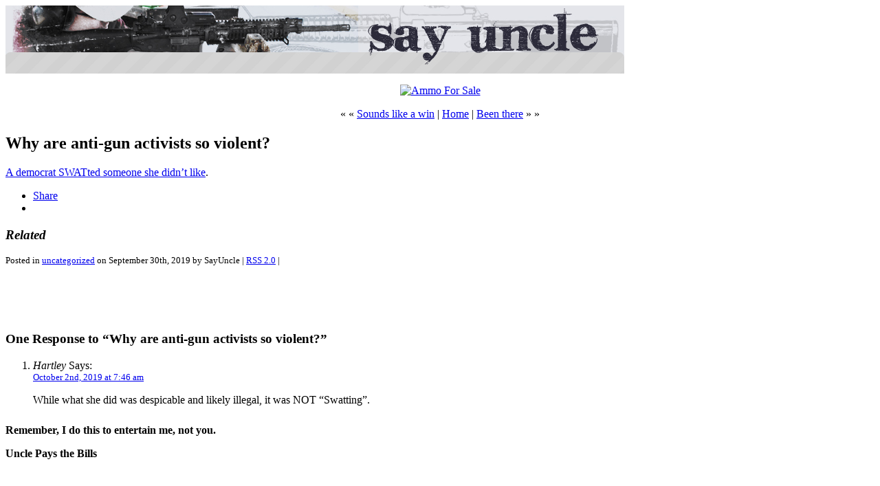

--- FILE ---
content_type: text/html; charset=ISO-8859-1
request_url: https://www.saysuncle.com/2019/09/30/why-are-anti-gun-activists-so-violent-198/
body_size: 12027
content:
<!DOCTYPE html PUBLIC "-//W3C//DTD XHTML 1.0 Transitional//EN" "http://www.w3.org/TR/xhtml1/DTD/xhtml1-transitional.dtd">
<html xmlns="http://www.w3.org/1999/xhtml">

<head profile="http://gmpg.org/xfn/11">
	<meta http-equiv="Content-Type" content="text/html; charset=ISO-8859-1" />

	<title>SayUncle   &raquo; Why are anti-gun activists so violent?</title>
	
	<meta name="generator" content="WordPress 6.8.3" /> 
	<!-- leave this for stats -->

	<link rel="stylesheet" href="https://www.saysuncle.com/wp-content/themes/SayUncle/style.css" type="text/css" media="screen" />
	<link rel="alternate" type="application/rss+xml" title="RSS 2.0" href="https://www.saysuncle.com/feed/" />
	<link rel="alternate" type="text/xml" title="RSS .92" href="https://www.saysuncle.com/feed/rss/" />
	<link rel="alternate" type="application/atom+xml" title="Atom 0.3" href="https://www.saysuncle.com/feed/atom/" />
	<link rel="pingback" href="https://www.saysuncle.com/xmlrpc.php" />
		<link rel='archives' title='August 2023' href='https://www.saysuncle.com/2023/08/' />
	<link rel='archives' title='June 2022' href='https://www.saysuncle.com/2022/06/' />
	<link rel='archives' title='March 2022' href='https://www.saysuncle.com/2022/03/' />
	<link rel='archives' title='December 2021' href='https://www.saysuncle.com/2021/12/' />
	<link rel='archives' title='August 2021' href='https://www.saysuncle.com/2021/08/' />
	<link rel='archives' title='February 2021' href='https://www.saysuncle.com/2021/02/' />
	<link rel='archives' title='November 2020' href='https://www.saysuncle.com/2020/11/' />
	<link rel='archives' title='August 2020' href='https://www.saysuncle.com/2020/08/' />
	<link rel='archives' title='July 2020' href='https://www.saysuncle.com/2020/07/' />
	<link rel='archives' title='June 2020' href='https://www.saysuncle.com/2020/06/' />
	<link rel='archives' title='May 2020' href='https://www.saysuncle.com/2020/05/' />
	<link rel='archives' title='April 2020' href='https://www.saysuncle.com/2020/04/' />
	<link rel='archives' title='March 2020' href='https://www.saysuncle.com/2020/03/' />
	<link rel='archives' title='February 2020' href='https://www.saysuncle.com/2020/02/' />
	<link rel='archives' title='January 2020' href='https://www.saysuncle.com/2020/01/' />
	<link rel='archives' title='December 2019' href='https://www.saysuncle.com/2019/12/' />
	<link rel='archives' title='November 2019' href='https://www.saysuncle.com/2019/11/' />
	<link rel='archives' title='October 2019' href='https://www.saysuncle.com/2019/10/' />
	<link rel='archives' title='September 2019' href='https://www.saysuncle.com/2019/09/' />
	<link rel='archives' title='August 2019' href='https://www.saysuncle.com/2019/08/' />
	<link rel='archives' title='July 2019' href='https://www.saysuncle.com/2019/07/' />
	<link rel='archives' title='June 2019' href='https://www.saysuncle.com/2019/06/' />
	<link rel='archives' title='May 2019' href='https://www.saysuncle.com/2019/05/' />
	<link rel='archives' title='April 2019' href='https://www.saysuncle.com/2019/04/' />
	<link rel='archives' title='March 2019' href='https://www.saysuncle.com/2019/03/' />
	<link rel='archives' title='February 2019' href='https://www.saysuncle.com/2019/02/' />
	<link rel='archives' title='January 2019' href='https://www.saysuncle.com/2019/01/' />
	<link rel='archives' title='December 2018' href='https://www.saysuncle.com/2018/12/' />
	<link rel='archives' title='November 2018' href='https://www.saysuncle.com/2018/11/' />
	<link rel='archives' title='October 2018' href='https://www.saysuncle.com/2018/10/' />
	<link rel='archives' title='September 2018' href='https://www.saysuncle.com/2018/09/' />
	<link rel='archives' title='August 2018' href='https://www.saysuncle.com/2018/08/' />
	<link rel='archives' title='July 2018' href='https://www.saysuncle.com/2018/07/' />
	<link rel='archives' title='June 2018' href='https://www.saysuncle.com/2018/06/' />
	<link rel='archives' title='May 2018' href='https://www.saysuncle.com/2018/05/' />
	<link rel='archives' title='April 2018' href='https://www.saysuncle.com/2018/04/' />
	<link rel='archives' title='March 2018' href='https://www.saysuncle.com/2018/03/' />
	<link rel='archives' title='February 2018' href='https://www.saysuncle.com/2018/02/' />
	<link rel='archives' title='January 2018' href='https://www.saysuncle.com/2018/01/' />
	<link rel='archives' title='December 2017' href='https://www.saysuncle.com/2017/12/' />
	<link rel='archives' title='November 2017' href='https://www.saysuncle.com/2017/11/' />
	<link rel='archives' title='October 2017' href='https://www.saysuncle.com/2017/10/' />
	<link rel='archives' title='September 2017' href='https://www.saysuncle.com/2017/09/' />
	<link rel='archives' title='August 2017' href='https://www.saysuncle.com/2017/08/' />
	<link rel='archives' title='July 2017' href='https://www.saysuncle.com/2017/07/' />
	<link rel='archives' title='June 2017' href='https://www.saysuncle.com/2017/06/' />
	<link rel='archives' title='May 2017' href='https://www.saysuncle.com/2017/05/' />
	<link rel='archives' title='April 2017' href='https://www.saysuncle.com/2017/04/' />
	<link rel='archives' title='March 2017' href='https://www.saysuncle.com/2017/03/' />
	<link rel='archives' title='February 2017' href='https://www.saysuncle.com/2017/02/' />
	<link rel='archives' title='January 2017' href='https://www.saysuncle.com/2017/01/' />
	<link rel='archives' title='December 2016' href='https://www.saysuncle.com/2016/12/' />
	<link rel='archives' title='November 2016' href='https://www.saysuncle.com/2016/11/' />
	<link rel='archives' title='October 2016' href='https://www.saysuncle.com/2016/10/' />
	<link rel='archives' title='September 2016' href='https://www.saysuncle.com/2016/09/' />
	<link rel='archives' title='August 2016' href='https://www.saysuncle.com/2016/08/' />
	<link rel='archives' title='July 2016' href='https://www.saysuncle.com/2016/07/' />
	<link rel='archives' title='June 2016' href='https://www.saysuncle.com/2016/06/' />
	<link rel='archives' title='May 2016' href='https://www.saysuncle.com/2016/05/' />
	<link rel='archives' title='April 2016' href='https://www.saysuncle.com/2016/04/' />
	<link rel='archives' title='March 2016' href='https://www.saysuncle.com/2016/03/' />
	<link rel='archives' title='February 2016' href='https://www.saysuncle.com/2016/02/' />
	<link rel='archives' title='January 2016' href='https://www.saysuncle.com/2016/01/' />
	<link rel='archives' title='December 2015' href='https://www.saysuncle.com/2015/12/' />
	<link rel='archives' title='November 2015' href='https://www.saysuncle.com/2015/11/' />
	<link rel='archives' title='October 2015' href='https://www.saysuncle.com/2015/10/' />
	<link rel='archives' title='September 2015' href='https://www.saysuncle.com/2015/09/' />
	<link rel='archives' title='August 2015' href='https://www.saysuncle.com/2015/08/' />
	<link rel='archives' title='July 2015' href='https://www.saysuncle.com/2015/07/' />
	<link rel='archives' title='June 2015' href='https://www.saysuncle.com/2015/06/' />
	<link rel='archives' title='May 2015' href='https://www.saysuncle.com/2015/05/' />
	<link rel='archives' title='April 2015' href='https://www.saysuncle.com/2015/04/' />
	<link rel='archives' title='March 2015' href='https://www.saysuncle.com/2015/03/' />
	<link rel='archives' title='February 2015' href='https://www.saysuncle.com/2015/02/' />
	<link rel='archives' title='January 2015' href='https://www.saysuncle.com/2015/01/' />
	<link rel='archives' title='December 2014' href='https://www.saysuncle.com/2014/12/' />
	<link rel='archives' title='November 2014' href='https://www.saysuncle.com/2014/11/' />
	<link rel='archives' title='October 2014' href='https://www.saysuncle.com/2014/10/' />
	<link rel='archives' title='September 2014' href='https://www.saysuncle.com/2014/09/' />
	<link rel='archives' title='August 2014' href='https://www.saysuncle.com/2014/08/' />
	<link rel='archives' title='July 2014' href='https://www.saysuncle.com/2014/07/' />
	<link rel='archives' title='June 2014' href='https://www.saysuncle.com/2014/06/' />
	<link rel='archives' title='May 2014' href='https://www.saysuncle.com/2014/05/' />
	<link rel='archives' title='April 2014' href='https://www.saysuncle.com/2014/04/' />
	<link rel='archives' title='March 2014' href='https://www.saysuncle.com/2014/03/' />
	<link rel='archives' title='February 2014' href='https://www.saysuncle.com/2014/02/' />
	<link rel='archives' title='January 2014' href='https://www.saysuncle.com/2014/01/' />
	<link rel='archives' title='December 2013' href='https://www.saysuncle.com/2013/12/' />
	<link rel='archives' title='November 2013' href='https://www.saysuncle.com/2013/11/' />
	<link rel='archives' title='October 2013' href='https://www.saysuncle.com/2013/10/' />
	<link rel='archives' title='September 2013' href='https://www.saysuncle.com/2013/09/' />
	<link rel='archives' title='August 2013' href='https://www.saysuncle.com/2013/08/' />
	<link rel='archives' title='July 2013' href='https://www.saysuncle.com/2013/07/' />
	<link rel='archives' title='June 2013' href='https://www.saysuncle.com/2013/06/' />
	<link rel='archives' title='May 2013' href='https://www.saysuncle.com/2013/05/' />
	<link rel='archives' title='April 2013' href='https://www.saysuncle.com/2013/04/' />
	<link rel='archives' title='March 2013' href='https://www.saysuncle.com/2013/03/' />
	<link rel='archives' title='February 2013' href='https://www.saysuncle.com/2013/02/' />
	<link rel='archives' title='January 2013' href='https://www.saysuncle.com/2013/01/' />
	<link rel='archives' title='December 2012' href='https://www.saysuncle.com/2012/12/' />
	<link rel='archives' title='November 2012' href='https://www.saysuncle.com/2012/11/' />
	<link rel='archives' title='October 2012' href='https://www.saysuncle.com/2012/10/' />
	<link rel='archives' title='September 2012' href='https://www.saysuncle.com/2012/09/' />
	<link rel='archives' title='August 2012' href='https://www.saysuncle.com/2012/08/' />
	<link rel='archives' title='July 2012' href='https://www.saysuncle.com/2012/07/' />
	<link rel='archives' title='June 2012' href='https://www.saysuncle.com/2012/06/' />
	<link rel='archives' title='May 2012' href='https://www.saysuncle.com/2012/05/' />
	<link rel='archives' title='April 2012' href='https://www.saysuncle.com/2012/04/' />
	<link rel='archives' title='March 2012' href='https://www.saysuncle.com/2012/03/' />
	<link rel='archives' title='February 2012' href='https://www.saysuncle.com/2012/02/' />
	<link rel='archives' title='January 2012' href='https://www.saysuncle.com/2012/01/' />
	<link rel='archives' title='December 2011' href='https://www.saysuncle.com/2011/12/' />
	<link rel='archives' title='November 2011' href='https://www.saysuncle.com/2011/11/' />
	<link rel='archives' title='October 2011' href='https://www.saysuncle.com/2011/10/' />
	<link rel='archives' title='September 2011' href='https://www.saysuncle.com/2011/09/' />
	<link rel='archives' title='August 2011' href='https://www.saysuncle.com/2011/08/' />
	<link rel='archives' title='July 2011' href='https://www.saysuncle.com/2011/07/' />
	<link rel='archives' title='June 2011' href='https://www.saysuncle.com/2011/06/' />
	<link rel='archives' title='May 2011' href='https://www.saysuncle.com/2011/05/' />
	<link rel='archives' title='April 2011' href='https://www.saysuncle.com/2011/04/' />
	<link rel='archives' title='March 2011' href='https://www.saysuncle.com/2011/03/' />
	<link rel='archives' title='February 2011' href='https://www.saysuncle.com/2011/02/' />
	<link rel='archives' title='January 2011' href='https://www.saysuncle.com/2011/01/' />
	<link rel='archives' title='December 2010' href='https://www.saysuncle.com/2010/12/' />
	<link rel='archives' title='November 2010' href='https://www.saysuncle.com/2010/11/' />
	<link rel='archives' title='October 2010' href='https://www.saysuncle.com/2010/10/' />
	<link rel='archives' title='September 2010' href='https://www.saysuncle.com/2010/09/' />
	<link rel='archives' title='August 2010' href='https://www.saysuncle.com/2010/08/' />
	<link rel='archives' title='July 2010' href='https://www.saysuncle.com/2010/07/' />
	<link rel='archives' title='June 2010' href='https://www.saysuncle.com/2010/06/' />
	<link rel='archives' title='May 2010' href='https://www.saysuncle.com/2010/05/' />
	<link rel='archives' title='April 2010' href='https://www.saysuncle.com/2010/04/' />
	<link rel='archives' title='March 2010' href='https://www.saysuncle.com/2010/03/' />
	<link rel='archives' title='February 2010' href='https://www.saysuncle.com/2010/02/' />
	<link rel='archives' title='January 2010' href='https://www.saysuncle.com/2010/01/' />
	<link rel='archives' title='December 2009' href='https://www.saysuncle.com/2009/12/' />
	<link rel='archives' title='November 2009' href='https://www.saysuncle.com/2009/11/' />
	<link rel='archives' title='October 2009' href='https://www.saysuncle.com/2009/10/' />
	<link rel='archives' title='September 2009' href='https://www.saysuncle.com/2009/09/' />
	<link rel='archives' title='August 2009' href='https://www.saysuncle.com/2009/08/' />
	<link rel='archives' title='July 2009' href='https://www.saysuncle.com/2009/07/' />
	<link rel='archives' title='June 2009' href='https://www.saysuncle.com/2009/06/' />
	<link rel='archives' title='May 2009' href='https://www.saysuncle.com/2009/05/' />
	<link rel='archives' title='April 2009' href='https://www.saysuncle.com/2009/04/' />
	<link rel='archives' title='March 2009' href='https://www.saysuncle.com/2009/03/' />
	<link rel='archives' title='February 2009' href='https://www.saysuncle.com/2009/02/' />
	<link rel='archives' title='January 2009' href='https://www.saysuncle.com/2009/01/' />
	<link rel='archives' title='December 2008' href='https://www.saysuncle.com/2008/12/' />
	<link rel='archives' title='November 2008' href='https://www.saysuncle.com/2008/11/' />
	<link rel='archives' title='October 2008' href='https://www.saysuncle.com/2008/10/' />
	<link rel='archives' title='September 2008' href='https://www.saysuncle.com/2008/09/' />
	<link rel='archives' title='August 2008' href='https://www.saysuncle.com/2008/08/' />
	<link rel='archives' title='July 2008' href='https://www.saysuncle.com/2008/07/' />
	<link rel='archives' title='June 2008' href='https://www.saysuncle.com/2008/06/' />
	<link rel='archives' title='May 2008' href='https://www.saysuncle.com/2008/05/' />
	<link rel='archives' title='April 2008' href='https://www.saysuncle.com/2008/04/' />
	<link rel='archives' title='March 2008' href='https://www.saysuncle.com/2008/03/' />
	<link rel='archives' title='February 2008' href='https://www.saysuncle.com/2008/02/' />
	<link rel='archives' title='January 2008' href='https://www.saysuncle.com/2008/01/' />
	<link rel='archives' title='December 2007' href='https://www.saysuncle.com/2007/12/' />
	<link rel='archives' title='November 2007' href='https://www.saysuncle.com/2007/11/' />
	<link rel='archives' title='October 2007' href='https://www.saysuncle.com/2007/10/' />
	<link rel='archives' title='September 2007' href='https://www.saysuncle.com/2007/09/' />
	<link rel='archives' title='August 2007' href='https://www.saysuncle.com/2007/08/' />
	<link rel='archives' title='July 2007' href='https://www.saysuncle.com/2007/07/' />
	<link rel='archives' title='June 2007' href='https://www.saysuncle.com/2007/06/' />
	<link rel='archives' title='May 2007' href='https://www.saysuncle.com/2007/05/' />
	<link rel='archives' title='April 2007' href='https://www.saysuncle.com/2007/04/' />
	<link rel='archives' title='March 2007' href='https://www.saysuncle.com/2007/03/' />
	<link rel='archives' title='February 2007' href='https://www.saysuncle.com/2007/02/' />
	<link rel='archives' title='January 2007' href='https://www.saysuncle.com/2007/01/' />
	<link rel='archives' title='December 2006' href='https://www.saysuncle.com/2006/12/' />
	<link rel='archives' title='November 2006' href='https://www.saysuncle.com/2006/11/' />
	<link rel='archives' title='October 2006' href='https://www.saysuncle.com/2006/10/' />
	<link rel='archives' title='September 2006' href='https://www.saysuncle.com/2006/09/' />
	<link rel='archives' title='August 2006' href='https://www.saysuncle.com/2006/08/' />
	<link rel='archives' title='July 2006' href='https://www.saysuncle.com/2006/07/' />
	<link rel='archives' title='June 2006' href='https://www.saysuncle.com/2006/06/' />
	<link rel='archives' title='May 2006' href='https://www.saysuncle.com/2006/05/' />
	<link rel='archives' title='April 2006' href='https://www.saysuncle.com/2006/04/' />
	<link rel='archives' title='March 2006' href='https://www.saysuncle.com/2006/03/' />
	<link rel='archives' title='February 2006' href='https://www.saysuncle.com/2006/02/' />
	<link rel='archives' title='January 2006' href='https://www.saysuncle.com/2006/01/' />
	<link rel='archives' title='December 2005' href='https://www.saysuncle.com/2005/12/' />
	<link rel='archives' title='November 2005' href='https://www.saysuncle.com/2005/11/' />
	<link rel='archives' title='October 2005' href='https://www.saysuncle.com/2005/10/' />
	<link rel='archives' title='September 2005' href='https://www.saysuncle.com/2005/09/' />
	<link rel='archives' title='August 2005' href='https://www.saysuncle.com/2005/08/' />
	<link rel='archives' title='July 2005' href='https://www.saysuncle.com/2005/07/' />
	<link rel='archives' title='June 2005' href='https://www.saysuncle.com/2005/06/' />
	<link rel='archives' title='May 2005' href='https://www.saysuncle.com/2005/05/' />
	<link rel='archives' title='April 2005' href='https://www.saysuncle.com/2005/04/' />
	<link rel='archives' title='March 2005' href='https://www.saysuncle.com/2005/03/' />
	<link rel='archives' title='February 2005' href='https://www.saysuncle.com/2005/02/' />
	<link rel='archives' title='January 2005' href='https://www.saysuncle.com/2005/01/' />
	<link rel='archives' title='December 2004' href='https://www.saysuncle.com/2004/12/' />
	<link rel='archives' title='November 2004' href='https://www.saysuncle.com/2004/11/' />
	<link rel='archives' title='October 2004' href='https://www.saysuncle.com/2004/10/' />
	<link rel='archives' title='September 2004' href='https://www.saysuncle.com/2004/09/' />
	<link rel='archives' title='August 2004' href='https://www.saysuncle.com/2004/08/' />
	<link rel='archives' title='July 2004' href='https://www.saysuncle.com/2004/07/' />
	<link rel='archives' title='June 2004' href='https://www.saysuncle.com/2004/06/' />
	<link rel='archives' title='May 2004' href='https://www.saysuncle.com/2004/05/' />
	<link rel='archives' title='April 2004' href='https://www.saysuncle.com/2004/04/' />
	<link rel='archives' title='March 2004' href='https://www.saysuncle.com/2004/03/' />
	<link rel='archives' title='February 2004' href='https://www.saysuncle.com/2004/02/' />
	<link rel='archives' title='January 2004' href='https://www.saysuncle.com/2004/01/' />
	<link rel='archives' title='December 2003' href='https://www.saysuncle.com/2003/12/' />
	<link rel='archives' title='November 2003' href='https://www.saysuncle.com/2003/11/' />
	<link rel='archives' title='October 2003' href='https://www.saysuncle.com/2003/10/' />
	<link rel='archives' title='September 2003' href='https://www.saysuncle.com/2003/09/' />
	<link rel='archives' title='August 2003' href='https://www.saysuncle.com/2003/08/' />
	<link rel='archives' title='July 2003' href='https://www.saysuncle.com/2003/07/' />
	<link rel='archives' title='June 2003' href='https://www.saysuncle.com/2003/06/' />
	<link rel='archives' title='May 2003' href='https://www.saysuncle.com/2003/05/' />
	<link rel='archives' title='April 2003' href='https://www.saysuncle.com/2003/04/' />
	<link rel='archives' title='March 2003' href='https://www.saysuncle.com/2003/03/' />
	<link rel='archives' title='February 2003' href='https://www.saysuncle.com/2003/02/' />
	<link rel='archives' title='January 2003' href='https://www.saysuncle.com/2003/01/' />
	<link rel='archives' title='December 2002' href='https://www.saysuncle.com/2002/12/' />
	<link rel='archives' title='November 2002' href='https://www.saysuncle.com/2002/11/' />
	<link rel='archives' title='October 2002' href='https://www.saysuncle.com/2002/10/' />
	<link rel='archives' title='September 2002' href='https://www.saysuncle.com/2002/09/' />
	<link rel='archives' title='August 2002' href='https://www.saysuncle.com/2002/08/' />
	<link rel='archives' title='October 1971' href='https://www.saysuncle.com/1971/10/' />

	<meta name='robots' content='max-image-preview:large' />
	<style>img:is([sizes="auto" i], [sizes^="auto," i]) { contain-intrinsic-size: 3000px 1500px }</style>
	<link rel='dns-prefetch' href='//secure.gravatar.com' />
<link rel='dns-prefetch' href='//stats.wp.com' />
<link rel='dns-prefetch' href='//v0.wordpress.com' />
<link rel="alternate" type="application/rss+xml" title="SayUncle &raquo; Why are anti-gun activists so violent? Comments Feed" href="https://www.saysuncle.com/2019/09/30/why-are-anti-gun-activists-so-violent-198/feed/" />
<script type="text/javascript">
/* <![CDATA[ */
window._wpemojiSettings = {"baseUrl":"https:\/\/s.w.org\/images\/core\/emoji\/16.0.1\/72x72\/","ext":".png","svgUrl":"https:\/\/s.w.org\/images\/core\/emoji\/16.0.1\/svg\/","svgExt":".svg","source":{"concatemoji":"https:\/\/www.saysuncle.com\/wp-includes\/js\/wp-emoji-release.min.js?ver=6.8.3"}};
/*! This file is auto-generated */
!function(s,n){var o,i,e;function c(e){try{var t={supportTests:e,timestamp:(new Date).valueOf()};sessionStorage.setItem(o,JSON.stringify(t))}catch(e){}}function p(e,t,n){e.clearRect(0,0,e.canvas.width,e.canvas.height),e.fillText(t,0,0);var t=new Uint32Array(e.getImageData(0,0,e.canvas.width,e.canvas.height).data),a=(e.clearRect(0,0,e.canvas.width,e.canvas.height),e.fillText(n,0,0),new Uint32Array(e.getImageData(0,0,e.canvas.width,e.canvas.height).data));return t.every(function(e,t){return e===a[t]})}function u(e,t){e.clearRect(0,0,e.canvas.width,e.canvas.height),e.fillText(t,0,0);for(var n=e.getImageData(16,16,1,1),a=0;a<n.data.length;a++)if(0!==n.data[a])return!1;return!0}function f(e,t,n,a){switch(t){case"flag":return n(e,"\ud83c\udff3\ufe0f\u200d\u26a7\ufe0f","\ud83c\udff3\ufe0f\u200b\u26a7\ufe0f")?!1:!n(e,"\ud83c\udde8\ud83c\uddf6","\ud83c\udde8\u200b\ud83c\uddf6")&&!n(e,"\ud83c\udff4\udb40\udc67\udb40\udc62\udb40\udc65\udb40\udc6e\udb40\udc67\udb40\udc7f","\ud83c\udff4\u200b\udb40\udc67\u200b\udb40\udc62\u200b\udb40\udc65\u200b\udb40\udc6e\u200b\udb40\udc67\u200b\udb40\udc7f");case"emoji":return!a(e,"\ud83e\udedf")}return!1}function g(e,t,n,a){var r="undefined"!=typeof WorkerGlobalScope&&self instanceof WorkerGlobalScope?new OffscreenCanvas(300,150):s.createElement("canvas"),o=r.getContext("2d",{willReadFrequently:!0}),i=(o.textBaseline="top",o.font="600 32px Arial",{});return e.forEach(function(e){i[e]=t(o,e,n,a)}),i}function t(e){var t=s.createElement("script");t.src=e,t.defer=!0,s.head.appendChild(t)}"undefined"!=typeof Promise&&(o="wpEmojiSettingsSupports",i=["flag","emoji"],n.supports={everything:!0,everythingExceptFlag:!0},e=new Promise(function(e){s.addEventListener("DOMContentLoaded",e,{once:!0})}),new Promise(function(t){var n=function(){try{var e=JSON.parse(sessionStorage.getItem(o));if("object"==typeof e&&"number"==typeof e.timestamp&&(new Date).valueOf()<e.timestamp+604800&&"object"==typeof e.supportTests)return e.supportTests}catch(e){}return null}();if(!n){if("undefined"!=typeof Worker&&"undefined"!=typeof OffscreenCanvas&&"undefined"!=typeof URL&&URL.createObjectURL&&"undefined"!=typeof Blob)try{var e="postMessage("+g.toString()+"("+[JSON.stringify(i),f.toString(),p.toString(),u.toString()].join(",")+"));",a=new Blob([e],{type:"text/javascript"}),r=new Worker(URL.createObjectURL(a),{name:"wpTestEmojiSupports"});return void(r.onmessage=function(e){c(n=e.data),r.terminate(),t(n)})}catch(e){}c(n=g(i,f,p,u))}t(n)}).then(function(e){for(var t in e)n.supports[t]=e[t],n.supports.everything=n.supports.everything&&n.supports[t],"flag"!==t&&(n.supports.everythingExceptFlag=n.supports.everythingExceptFlag&&n.supports[t]);n.supports.everythingExceptFlag=n.supports.everythingExceptFlag&&!n.supports.flag,n.DOMReady=!1,n.readyCallback=function(){n.DOMReady=!0}}).then(function(){return e}).then(function(){var e;n.supports.everything||(n.readyCallback(),(e=n.source||{}).concatemoji?t(e.concatemoji):e.wpemoji&&e.twemoji&&(t(e.twemoji),t(e.wpemoji)))}))}((window,document),window._wpemojiSettings);
/* ]]> */
</script>
<style id='wp-emoji-styles-inline-css' type='text/css'>

	img.wp-smiley, img.emoji {
		display: inline !important;
		border: none !important;
		box-shadow: none !important;
		height: 1em !important;
		width: 1em !important;
		margin: 0 0.07em !important;
		vertical-align: -0.1em !important;
		background: none !important;
		padding: 0 !important;
	}
</style>
<link rel='stylesheet' id='wp-block-library-css' href='https://www.saysuncle.com/wp-includes/css/dist/block-library/style.min.css?ver=6.8.3' type='text/css' media='all' />
<style id='wp-block-library-inline-css' type='text/css'>
.has-text-align-justify{text-align:justify;}
</style>
<style id='classic-theme-styles-inline-css' type='text/css'>
/*! This file is auto-generated */
.wp-block-button__link{color:#fff;background-color:#32373c;border-radius:9999px;box-shadow:none;text-decoration:none;padding:calc(.667em + 2px) calc(1.333em + 2px);font-size:1.125em}.wp-block-file__button{background:#32373c;color:#fff;text-decoration:none}
</style>
<link rel='stylesheet' id='jetpack-videopress-video-block-view-css' href='https://www.saysuncle.com/wp-content/plugins/jetpack/jetpack_vendor/automattic/jetpack-videopress/build/block-editor/blocks/video/view.css?minify=false&#038;ver=317afd605f368082816f' type='text/css' media='all' />
<link rel='stylesheet' id='mediaelement-css' href='https://www.saysuncle.com/wp-includes/js/mediaelement/mediaelementplayer-legacy.min.css?ver=4.2.17' type='text/css' media='all' />
<link rel='stylesheet' id='wp-mediaelement-css' href='https://www.saysuncle.com/wp-includes/js/mediaelement/wp-mediaelement.min.css?ver=6.8.3' type='text/css' media='all' />
<style id='global-styles-inline-css' type='text/css'>
:root{--wp--preset--aspect-ratio--square: 1;--wp--preset--aspect-ratio--4-3: 4/3;--wp--preset--aspect-ratio--3-4: 3/4;--wp--preset--aspect-ratio--3-2: 3/2;--wp--preset--aspect-ratio--2-3: 2/3;--wp--preset--aspect-ratio--16-9: 16/9;--wp--preset--aspect-ratio--9-16: 9/16;--wp--preset--color--black: #000000;--wp--preset--color--cyan-bluish-gray: #abb8c3;--wp--preset--color--white: #ffffff;--wp--preset--color--pale-pink: #f78da7;--wp--preset--color--vivid-red: #cf2e2e;--wp--preset--color--luminous-vivid-orange: #ff6900;--wp--preset--color--luminous-vivid-amber: #fcb900;--wp--preset--color--light-green-cyan: #7bdcb5;--wp--preset--color--vivid-green-cyan: #00d084;--wp--preset--color--pale-cyan-blue: #8ed1fc;--wp--preset--color--vivid-cyan-blue: #0693e3;--wp--preset--color--vivid-purple: #9b51e0;--wp--preset--gradient--vivid-cyan-blue-to-vivid-purple: linear-gradient(135deg,rgba(6,147,227,1) 0%,rgb(155,81,224) 100%);--wp--preset--gradient--light-green-cyan-to-vivid-green-cyan: linear-gradient(135deg,rgb(122,220,180) 0%,rgb(0,208,130) 100%);--wp--preset--gradient--luminous-vivid-amber-to-luminous-vivid-orange: linear-gradient(135deg,rgba(252,185,0,1) 0%,rgba(255,105,0,1) 100%);--wp--preset--gradient--luminous-vivid-orange-to-vivid-red: linear-gradient(135deg,rgba(255,105,0,1) 0%,rgb(207,46,46) 100%);--wp--preset--gradient--very-light-gray-to-cyan-bluish-gray: linear-gradient(135deg,rgb(238,238,238) 0%,rgb(169,184,195) 100%);--wp--preset--gradient--cool-to-warm-spectrum: linear-gradient(135deg,rgb(74,234,220) 0%,rgb(151,120,209) 20%,rgb(207,42,186) 40%,rgb(238,44,130) 60%,rgb(251,105,98) 80%,rgb(254,248,76) 100%);--wp--preset--gradient--blush-light-purple: linear-gradient(135deg,rgb(255,206,236) 0%,rgb(152,150,240) 100%);--wp--preset--gradient--blush-bordeaux: linear-gradient(135deg,rgb(254,205,165) 0%,rgb(254,45,45) 50%,rgb(107,0,62) 100%);--wp--preset--gradient--luminous-dusk: linear-gradient(135deg,rgb(255,203,112) 0%,rgb(199,81,192) 50%,rgb(65,88,208) 100%);--wp--preset--gradient--pale-ocean: linear-gradient(135deg,rgb(255,245,203) 0%,rgb(182,227,212) 50%,rgb(51,167,181) 100%);--wp--preset--gradient--electric-grass: linear-gradient(135deg,rgb(202,248,128) 0%,rgb(113,206,126) 100%);--wp--preset--gradient--midnight: linear-gradient(135deg,rgb(2,3,129) 0%,rgb(40,116,252) 100%);--wp--preset--font-size--small: 13px;--wp--preset--font-size--medium: 20px;--wp--preset--font-size--large: 36px;--wp--preset--font-size--x-large: 42px;--wp--preset--spacing--20: 0.44rem;--wp--preset--spacing--30: 0.67rem;--wp--preset--spacing--40: 1rem;--wp--preset--spacing--50: 1.5rem;--wp--preset--spacing--60: 2.25rem;--wp--preset--spacing--70: 3.38rem;--wp--preset--spacing--80: 5.06rem;--wp--preset--shadow--natural: 6px 6px 9px rgba(0, 0, 0, 0.2);--wp--preset--shadow--deep: 12px 12px 50px rgba(0, 0, 0, 0.4);--wp--preset--shadow--sharp: 6px 6px 0px rgba(0, 0, 0, 0.2);--wp--preset--shadow--outlined: 6px 6px 0px -3px rgba(255, 255, 255, 1), 6px 6px rgba(0, 0, 0, 1);--wp--preset--shadow--crisp: 6px 6px 0px rgba(0, 0, 0, 1);}:where(.is-layout-flex){gap: 0.5em;}:where(.is-layout-grid){gap: 0.5em;}body .is-layout-flex{display: flex;}.is-layout-flex{flex-wrap: wrap;align-items: center;}.is-layout-flex > :is(*, div){margin: 0;}body .is-layout-grid{display: grid;}.is-layout-grid > :is(*, div){margin: 0;}:where(.wp-block-columns.is-layout-flex){gap: 2em;}:where(.wp-block-columns.is-layout-grid){gap: 2em;}:where(.wp-block-post-template.is-layout-flex){gap: 1.25em;}:where(.wp-block-post-template.is-layout-grid){gap: 1.25em;}.has-black-color{color: var(--wp--preset--color--black) !important;}.has-cyan-bluish-gray-color{color: var(--wp--preset--color--cyan-bluish-gray) !important;}.has-white-color{color: var(--wp--preset--color--white) !important;}.has-pale-pink-color{color: var(--wp--preset--color--pale-pink) !important;}.has-vivid-red-color{color: var(--wp--preset--color--vivid-red) !important;}.has-luminous-vivid-orange-color{color: var(--wp--preset--color--luminous-vivid-orange) !important;}.has-luminous-vivid-amber-color{color: var(--wp--preset--color--luminous-vivid-amber) !important;}.has-light-green-cyan-color{color: var(--wp--preset--color--light-green-cyan) !important;}.has-vivid-green-cyan-color{color: var(--wp--preset--color--vivid-green-cyan) !important;}.has-pale-cyan-blue-color{color: var(--wp--preset--color--pale-cyan-blue) !important;}.has-vivid-cyan-blue-color{color: var(--wp--preset--color--vivid-cyan-blue) !important;}.has-vivid-purple-color{color: var(--wp--preset--color--vivid-purple) !important;}.has-black-background-color{background-color: var(--wp--preset--color--black) !important;}.has-cyan-bluish-gray-background-color{background-color: var(--wp--preset--color--cyan-bluish-gray) !important;}.has-white-background-color{background-color: var(--wp--preset--color--white) !important;}.has-pale-pink-background-color{background-color: var(--wp--preset--color--pale-pink) !important;}.has-vivid-red-background-color{background-color: var(--wp--preset--color--vivid-red) !important;}.has-luminous-vivid-orange-background-color{background-color: var(--wp--preset--color--luminous-vivid-orange) !important;}.has-luminous-vivid-amber-background-color{background-color: var(--wp--preset--color--luminous-vivid-amber) !important;}.has-light-green-cyan-background-color{background-color: var(--wp--preset--color--light-green-cyan) !important;}.has-vivid-green-cyan-background-color{background-color: var(--wp--preset--color--vivid-green-cyan) !important;}.has-pale-cyan-blue-background-color{background-color: var(--wp--preset--color--pale-cyan-blue) !important;}.has-vivid-cyan-blue-background-color{background-color: var(--wp--preset--color--vivid-cyan-blue) !important;}.has-vivid-purple-background-color{background-color: var(--wp--preset--color--vivid-purple) !important;}.has-black-border-color{border-color: var(--wp--preset--color--black) !important;}.has-cyan-bluish-gray-border-color{border-color: var(--wp--preset--color--cyan-bluish-gray) !important;}.has-white-border-color{border-color: var(--wp--preset--color--white) !important;}.has-pale-pink-border-color{border-color: var(--wp--preset--color--pale-pink) !important;}.has-vivid-red-border-color{border-color: var(--wp--preset--color--vivid-red) !important;}.has-luminous-vivid-orange-border-color{border-color: var(--wp--preset--color--luminous-vivid-orange) !important;}.has-luminous-vivid-amber-border-color{border-color: var(--wp--preset--color--luminous-vivid-amber) !important;}.has-light-green-cyan-border-color{border-color: var(--wp--preset--color--light-green-cyan) !important;}.has-vivid-green-cyan-border-color{border-color: var(--wp--preset--color--vivid-green-cyan) !important;}.has-pale-cyan-blue-border-color{border-color: var(--wp--preset--color--pale-cyan-blue) !important;}.has-vivid-cyan-blue-border-color{border-color: var(--wp--preset--color--vivid-cyan-blue) !important;}.has-vivid-purple-border-color{border-color: var(--wp--preset--color--vivid-purple) !important;}.has-vivid-cyan-blue-to-vivid-purple-gradient-background{background: var(--wp--preset--gradient--vivid-cyan-blue-to-vivid-purple) !important;}.has-light-green-cyan-to-vivid-green-cyan-gradient-background{background: var(--wp--preset--gradient--light-green-cyan-to-vivid-green-cyan) !important;}.has-luminous-vivid-amber-to-luminous-vivid-orange-gradient-background{background: var(--wp--preset--gradient--luminous-vivid-amber-to-luminous-vivid-orange) !important;}.has-luminous-vivid-orange-to-vivid-red-gradient-background{background: var(--wp--preset--gradient--luminous-vivid-orange-to-vivid-red) !important;}.has-very-light-gray-to-cyan-bluish-gray-gradient-background{background: var(--wp--preset--gradient--very-light-gray-to-cyan-bluish-gray) !important;}.has-cool-to-warm-spectrum-gradient-background{background: var(--wp--preset--gradient--cool-to-warm-spectrum) !important;}.has-blush-light-purple-gradient-background{background: var(--wp--preset--gradient--blush-light-purple) !important;}.has-blush-bordeaux-gradient-background{background: var(--wp--preset--gradient--blush-bordeaux) !important;}.has-luminous-dusk-gradient-background{background: var(--wp--preset--gradient--luminous-dusk) !important;}.has-pale-ocean-gradient-background{background: var(--wp--preset--gradient--pale-ocean) !important;}.has-electric-grass-gradient-background{background: var(--wp--preset--gradient--electric-grass) !important;}.has-midnight-gradient-background{background: var(--wp--preset--gradient--midnight) !important;}.has-small-font-size{font-size: var(--wp--preset--font-size--small) !important;}.has-medium-font-size{font-size: var(--wp--preset--font-size--medium) !important;}.has-large-font-size{font-size: var(--wp--preset--font-size--large) !important;}.has-x-large-font-size{font-size: var(--wp--preset--font-size--x-large) !important;}
:where(.wp-block-post-template.is-layout-flex){gap: 1.25em;}:where(.wp-block-post-template.is-layout-grid){gap: 1.25em;}
:where(.wp-block-columns.is-layout-flex){gap: 2em;}:where(.wp-block-columns.is-layout-grid){gap: 2em;}
:root :where(.wp-block-pullquote){font-size: 1.5em;line-height: 1.6;}
</style>
<link rel='stylesheet' id='social-logos-css' href='https://www.saysuncle.com/wp-content/plugins/jetpack/_inc/social-logos/social-logos.min.css?ver=12.1.2' type='text/css' media='all' />
<link rel='stylesheet' id='jetpack_css-css' href='https://www.saysuncle.com/wp-content/plugins/jetpack/css/jetpack.css?ver=12.1.2' type='text/css' media='all' />
<script type="text/javascript" id="jetpack_related-posts-js-extra">
/* <![CDATA[ */
var related_posts_js_options = {"post_heading":"h4"};
/* ]]> */
</script>
<script type="text/javascript" src="https://www.saysuncle.com/wp-content/plugins/jetpack/_inc/build/related-posts/related-posts.min.js?ver=20211209" id="jetpack_related-posts-js"></script>
<link rel="https://api.w.org/" href="https://www.saysuncle.com/wp-json/" /><link rel="alternate" title="JSON" type="application/json" href="https://www.saysuncle.com/wp-json/wp/v2/posts/95925" /><link rel="EditURI" type="application/rsd+xml" title="RSD" href="https://www.saysuncle.com/xmlrpc.php?rsd" />
<meta name="generator" content="WordPress 6.8.3" />
<link rel="canonical" href="https://www.saysuncle.com/2019/09/30/why-are-anti-gun-activists-so-violent-198/" />
<link rel='shortlink' href='https://wp.me/p5t1CM-oXb' />
<link rel="alternate" title="oEmbed (JSON)" type="application/json+oembed" href="https://www.saysuncle.com/wp-json/oembed/1.0/embed?url=https%3A%2F%2Fwww.saysuncle.com%2F2019%2F09%2F30%2Fwhy-are-anti-gun-activists-so-violent-198%2F" />
<link rel="alternate" title="oEmbed (XML)" type="text/xml+oembed" href="https://www.saysuncle.com/wp-json/oembed/1.0/embed?url=https%3A%2F%2Fwww.saysuncle.com%2F2019%2F09%2F30%2Fwhy-are-anti-gun-activists-so-violent-198%2F&#038;format=xml" />
	<style>img#wpstats{display:none}</style>
		
<link rel="stylesheet" href="https://www.saysuncle.com/wp-content/plugins/wassup/css/wassup-widget.css?ver=1.9.4.5" type="text/css" />
<script type="text/javascript">
//<![CDATA[
function wassup_get_screenres(){
	var screen_res = screen.width + " x " + screen.height;
	if(screen_res==" x ") screen_res=window.screen.width+" x "+window.screen.height;
	if(screen_res==" x ") screen_res=screen.availWidth+" x "+screen.availHeight;
	if (screen_res!=" x "){document.cookie = "wassup_screen_rese4e66c603650db9f573c7cd29b0c3de7=" + encodeURIComponent(screen_res)+ "; path=/; domain=" + document.domain;}
}
wassup_get_screenres();
//]]>
</script>
<!-- Jetpack Open Graph Tags -->
<meta property="og:type" content="article" />
<meta property="og:title" content="Why are anti-gun activists so violent?" />
<meta property="og:url" content="https://www.saysuncle.com/2019/09/30/why-are-anti-gun-activists-so-violent-198/" />
<meta property="og:description" content="A democrat SWATted someone she didn&#8217;t like." />
<meta property="article:published_time" content="2019-09-30T19:29:01+00:00" />
<meta property="article:modified_time" content="2019-09-30T19:29:01+00:00" />
<meta property="og:site_name" content="SayUncle" />
<meta property="og:image" content="https://s0.wp.com/i/blank.jpg" />
<meta property="og:image:alt" content="" />
<meta property="og:locale" content="en_US" />
<meta name="twitter:site" content="@sayuncleblog" />
<meta name="twitter:text:title" content="Why are anti-gun activists so violent?" />
<meta name="twitter:card" content="summary" />

<!-- End Jetpack Open Graph Tags -->
</head>
<body data-rsssl=1>
<div id="fb-root"></div>
<script>(function(d, s, id) {
  var js, fjs = d.getElementsByTagName(s)[0];
  if (d.getElementById(id)) return;
  js = d.createElement(s); js.id = id;
  js.src = "//connect.facebook.net/en_US/sdk.js#xfbml=1&version=v2.5";
  fjs.parentNode.insertBefore(js, fjs);
}(document, 'script', 'facebook-jssdk'));</script>
<div id="Header">
<img border="0" src="/images/header.jpg" 
        width="900" height="99" alt="Say Uncle" usemap="#headerMap"/>
        <map name="headerMap">
        <area href="https://www.saysuncle.com" shape="rect" alt="Say Uncle" title="Say Uncle" coords="0,0,900,90" />
        </map>
</div>


<div class="mainContainer">

<div class="col1">
<p align="center"><a href="http://www.luckygunner.com"><img src="https://www.saysuncle.com/wp-content/uploads/2010/07/468x60_banner_saysuncle.com.gif" alt="Ammo For Sale" title="Ammo For Sale" width="468" height="60" class="size-full wp-image-38779" /></a></p>

	
<center>&laquo; &laquo; <a href="https://www.saysuncle.com/2019/09/30/sounds-like-a-win/">Sounds like a win</a> | <a href="https://www.saysuncle.com">Home</a> | <a href="https://www.saysuncle.com/2019/09/30/been-there/">Been there</a> &raquo; &raquo; </center>
		<div class="post">
			<h2 id="post-95925"><b>Why are anti-gun activists so violent?</b></h2>
<p>
	
			<div class="entrytext">
				<p><a href="https://gunfreezone.net/florida-rich-democrat-wife-swats-somebody-who-she-did-not-like/">A democrat SWATted someone she didn&#8217;t like</a>.</p>
<div class="sharedaddy sd-sharing-enabled"><div class="robots-nocontent sd-block sd-social sd-social-icon sd-sharing"><div class="sd-content"><ul><li><a href="#" class="sharing-anchor sd-button share-more"><span>Share</span></a></li><li class="share-end"></li></ul><div class="sharing-hidden"><div class="inner" style="display: none;"><ul><li class="share-twitter"><a rel="nofollow noopener noreferrer" data-shared="sharing-twitter-95925" class="share-twitter sd-button share-icon no-text" href="https://www.saysuncle.com/2019/09/30/why-are-anti-gun-activists-so-violent-198/?share=twitter" target="_blank" title="Click to share on Twitter" ><span></span><span class="sharing-screen-reader-text">Click to share on Twitter (Opens in new window)</span></a></li><li class="share-facebook"><a rel="nofollow noopener noreferrer" data-shared="sharing-facebook-95925" class="share-facebook sd-button share-icon no-text" href="https://www.saysuncle.com/2019/09/30/why-are-anti-gun-activists-so-violent-198/?share=facebook" target="_blank" title="Click to share on Facebook" ><span></span><span class="sharing-screen-reader-text">Click to share on Facebook (Opens in new window)</span></a></li><li class="share-pinterest"><a rel="nofollow noopener noreferrer" data-shared="sharing-pinterest-95925" class="share-pinterest sd-button share-icon no-text" href="https://www.saysuncle.com/2019/09/30/why-are-anti-gun-activists-so-violent-198/?share=pinterest" target="_blank" title="Click to share on Pinterest" ><span></span><span class="sharing-screen-reader-text">Click to share on Pinterest (Opens in new window)</span></a></li><li class="share-reddit"><a rel="nofollow noopener noreferrer" data-shared="" class="share-reddit sd-button share-icon no-text" href="https://www.saysuncle.com/2019/09/30/why-are-anti-gun-activists-so-violent-198/?share=reddit" target="_blank" title="Click to share on Reddit" ><span></span><span class="sharing-screen-reader-text">Click to share on Reddit (Opens in new window)</span></a></li><li class="share-email"><a rel="nofollow noopener noreferrer" data-shared="" class="share-email sd-button share-icon no-text" href="mailto:?subject=%5BShared%20Post%5D%20Why%20are%20anti-gun%20activists%20so%20violent%3F&body=https%3A%2F%2Fwww.saysuncle.com%2F2019%2F09%2F30%2Fwhy-are-anti-gun-activists-so-violent-198%2F&share=email" target="_blank" title="Click to email a link to a friend" data-email-share-error-title="Do you have email set up?" data-email-share-error-text="If you&#039;re having problems sharing via email, you might not have email set up for your browser. You may need to create a new email yourself." data-email-share-nonce="beb05e22d7" data-email-share-track-url="https://www.saysuncle.com/2019/09/30/why-are-anti-gun-activists-so-violent-198/?share=email"><span></span><span class="sharing-screen-reader-text">Click to email a link to a friend (Opens in new window)</span></a></li><li class="share-end"></li></ul></div></div></div></div></div>
<div id='jp-relatedposts' class='jp-relatedposts' >
	<h3 class="jp-relatedposts-headline"><em>Related</em></h3>
</div>	
				

	
				<p class="postmetadata alt">



<small>  Posted in <a href="https://www.saysuncle.com/category/uncategorized/" rel="category tag">uncategorized</a> on September 30th, 2019 
 by SayUncle | <a href="https://www.saysuncle.com/2019/09/30/why-are-anti-gun-activists-so-violent-198/feed/">RSS 2.0</a> |
						
												
					</small>
				</p>
	
			</div>
		</div>
<script type="text/javascript"><!--
google_ad_client = "pub-9221388003454409";
google_ad_width = 468;
google_ad_height = 60;
google_ad_format = "468x60_as";
google_ad_type = "text_image";
google_ad_channel ="";
google_color_border = "CCCCCC";
google_color_bg = "FFFFFF";
google_color_link = "000000";
google_color_url = "666666";
google_color_text = "333333";
//--></script>
<script type="text/javascript"
  src="https://pagead2.googlesyndication.com/pagead/show_ads.js">
</script>	






		<h3 id="comments">One Response to &#8220;Why are anti-gun activists so violent?&#8221;</h3> 

	<ol class="commentlist">

	
		<li class="alt" id="comment-504061">
			<cite>Hartley</cite> Says:
						<br />

			<small class="commentmetadata"><a href="#comment-504061" title="">October 2nd, 2019 at 7:46 am</a> </small>

			<p>While what she did was despicable and likely illegal, it was NOT &#8220;Swatting&#8221;.</p>

		</li>

	
	
	</ol>

 

	
	</div !--endCol1 -->
      
      <div class="col2">


<p style="margin-top:26px;">
	<b>Remember, I do this to entertain me, not you.</b>
</p>

<p>
	<b>Uncle Pays the Bills</b><br>
</p>
<p>                                             
                                             
<!--/* OpenX Asynchronous JavaScript tag */-->

<!-- /*
 * The tag in this template has been generated for use on a
 * non-SSL page. If this tag is to be placed on an SSL page, change the
 * 'gb-d.openx.net/...'
 * to
 * 'https://gb-d.openx.net/...'
 */ -->

<div id="537632483_INSERT_SLOT_ID_HERE" style="width:160px;height:600px;margin:0;padding:0">
  <noscript><iframe id="59e7076535" name="59e7076535" src="https://gb-d.openx.net/w/1.0/afr?auid=537632483&cb=INSERT_RANDOM_NUMBER_HERE" frameborder="0" scrolling="no" width="160" height="600"><a href="http://gb-d.openx.net/w/1.0/rc?cs=59e7076535&cb=INSERT_RANDOM_NUMBER_HERE" ><img src="https://gb-d.openx.net/w/1.0/ai?auid=537632483&cs=59e7076535&cb=INSERT_RANDOM_NUMBER_HERE" border="0" alt=""></a></iframe></noscript>
</div>
<script type="text/javascript">
  var OX_ads = OX_ads || [];
  OX_ads.push({
     slot_id: "537632483_INSERT_SLOT_ID_HERE",
     auid: "537632483"
  });
</script>

<script type="text/javascript" src="https://gb-d.openx.net/w/1.0/jstag"></script>

<p>

</p>
<table cellpadding="0" cellspacing="0" style="border:1px solid #364a3a;height:270px;width:180px;background-color:#364a3a;font-family:verdana,arial,tahoma,sans-serif;">
  <tbody>
    <tr>
      <td style="padding:10px;height:79px;background-color:#fff;vertical-align:middle;text-align:center;"><a href="http://www.armsdealer.net/" title="Arms Dealer - Local gun shop and shooting range listings"><img src="https://content.cdn.marqet.org/cream/logos/armsdealer-logo-158x79-ffffff.png" width="158" height="79" border="0"></td>
    </tr>
    <tr>
      <td style="padding:10px;color:#fff;vertical-align:middle;text-align:center;">
        <p style="margin:0 0 10px 0;font-size:18px;">
          Find Local
          <br>
          <a href="http://www.armsdealer.net/businesses/category/gun-shops" title="Find gun shops near you" style="color:#fff;text-decoration:none;">Gun Shops</a>
          &amp;
          <a href="http://www.armsdealer.net/businesses/category/shooting-ranges" title="Find shooting ranges near you" style="color:#fff;text-decoration:none;">Shooting Ranges</a>
        </p>
        <form action="https://www.armsdealer.net/businesses" style="margin:0;font-size:16px;">
          <input type="hidden" name="utm_source" value="saysuncle">
          <input type="hidden" name="utm_medium" value="banner">
          <input type="hidden" name="utm_campaign" value="linked-search-box">
          <label for="armsdealer-banner-180x270-l">Your Location:</label>
          <br>
          <input id="armsdealer-banner-180x270-l" type="text" name="l" placeholder="Zip Code, etc." style="width:90px;">
          <input type="submit" value="Search">
        </form>
      </td>
    </tr>
  </tbody>
</table>
<a href="http://www.bisonops.com/2015/04/05/new-fulcrum-barrels/"><img src="https://www.saysuncle.com/wp-content/uploads/2015/05/FINAL-UNCLE.png" alt="bisonAd" title="bisonAd" width="175" height="368" class="alignnone size-full wp-image-39440" /></a>
</p>
<script type="text/javascript"><!--
google_ad_client = "pub-9221388003454409";
google_ad_width = 160;
google_ad_height = 600;
google_ad_format = "160x600_as";
google_ad_type = "text_image";
google_ad_channel ="";
google_color_border = "CCCCCC";
google_color_bg = "FFFFFF";
google_color_link = "000000";
google_color_url = "666666";
google_color_text = "333333";
//--></script>
<script type="text/javascript"
  src="https://pagead2.googlesyndication.com/pagead/show_ads.js">
</script>

<h2>Categories</h2>
	<ul>
			<li class="cat-item cat-item-72"><a href="https://www.saysuncle.com/category/atf/" title="ATF">ATF</a> (769)
</li>
	<li class="cat-item cat-item-47"><a href="https://www.saysuncle.com/category/death_match/" title="Death Match">Death Match</a> (10)
</li>
	<li class="cat-item cat-item-41"><a href="https://www.saysuncle.com/category/eminent_domain/" title="Eminent Domain">Eminent Domain</a> (225)
</li>
	<li class="cat-item cat-item-82"><a href="https://www.saysuncle.com/category/in-the-bag/">In the bag</a> (9)
</li>
	<li class="cat-item cat-item-16"><a href="https://www.saysuncle.com/category/notes_to_junior/" title="Notes to Junior">Notes to Junior</a> (546)
</li>
	<li class="cat-item cat-item-57"><a href="https://www.saysuncle.com/category/poker/" title="Poker">Poker</a> (74)
</li>
	<li class="cat-item cat-item-10"><a href="https://www.saysuncle.com/category/recipes/" title="Recipes">Recipes</a> (142)
</li>
	<li class="cat-item cat-item-91"><a href="https://www.saysuncle.com/category/shotgun-noob/">Shotgun Noob</a> (11)
</li>
	<li class="cat-item cat-item-51"><a href="https://www.saysuncle.com/category/the_airing_of_grievances/" title="The Airing of Grievances">The Airing of Grievances</a> (19)
</li>
	<li class="cat-item cat-item-81"><a href="https://www.saysuncle.com/category/uncategorized/">uncategorized</a> (47,725)
</li>
	</ul>
			
			
	
	<!-- Disabled calendar by default <table id="wp-calendar" class="wp-calendar-table">
	<caption>September 2019</caption>
	<thead>
	<tr>
		<th scope="col" aria-label="Monday">M</th>
		<th scope="col" aria-label="Tuesday">T</th>
		<th scope="col" aria-label="Wednesday">W</th>
		<th scope="col" aria-label="Thursday">T</th>
		<th scope="col" aria-label="Friday">F</th>
		<th scope="col" aria-label="Saturday">S</th>
		<th scope="col" aria-label="Sunday">S</th>
	</tr>
	</thead>
	<tbody>
	<tr>
		<td colspan="6" class="pad">&nbsp;</td><td>1</td>
	</tr>
	<tr>
		<td>2</td><td><a href="https://www.saysuncle.com/2019/09/03/" aria-label="Posts published on September 3, 2019">3</a></td><td><a href="https://www.saysuncle.com/2019/09/04/" aria-label="Posts published on September 4, 2019">4</a></td><td><a href="https://www.saysuncle.com/2019/09/05/" aria-label="Posts published on September 5, 2019">5</a></td><td><a href="https://www.saysuncle.com/2019/09/06/" aria-label="Posts published on September 6, 2019">6</a></td><td>7</td><td>8</td>
	</tr>
	<tr>
		<td>9</td><td><a href="https://www.saysuncle.com/2019/09/10/" aria-label="Posts published on September 10, 2019">10</a></td><td><a href="https://www.saysuncle.com/2019/09/11/" aria-label="Posts published on September 11, 2019">11</a></td><td>12</td><td><a href="https://www.saysuncle.com/2019/09/13/" aria-label="Posts published on September 13, 2019">13</a></td><td>14</td><td>15</td>
	</tr>
	<tr>
		<td><a href="https://www.saysuncle.com/2019/09/16/" aria-label="Posts published on September 16, 2019">16</a></td><td><a href="https://www.saysuncle.com/2019/09/17/" aria-label="Posts published on September 17, 2019">17</a></td><td><a href="https://www.saysuncle.com/2019/09/18/" aria-label="Posts published on September 18, 2019">18</a></td><td>19</td><td><a href="https://www.saysuncle.com/2019/09/20/" aria-label="Posts published on September 20, 2019">20</a></td><td>21</td><td>22</td>
	</tr>
	<tr>
		<td><a href="https://www.saysuncle.com/2019/09/23/" aria-label="Posts published on September 23, 2019">23</a></td><td><a href="https://www.saysuncle.com/2019/09/24/" aria-label="Posts published on September 24, 2019">24</a></td><td><a href="https://www.saysuncle.com/2019/09/25/" aria-label="Posts published on September 25, 2019">25</a></td><td>26</td><td>27</td><td>28</td><td>29</td>
	</tr>
	<tr>
		<td><a href="https://www.saysuncle.com/2019/09/30/" aria-label="Posts published on September 30, 2019">30</a></td>
		<td class="pad" colspan="6">&nbsp;</td>
	</tr>
	</tbody>
	</table><nav aria-label="Previous and next months" class="wp-calendar-nav">
		<span class="wp-calendar-nav-prev"><a href="https://www.saysuncle.com/2019/08/">&laquo; Aug</a></span>
		<span class="pad">&nbsp;</span>
		<span class="wp-calendar-nav-next"><a href="https://www.saysuncle.com/2019/10/">Oct &raquo;</a></span>
	</nav> -->
      <h2>Archives</h2>

<form action="" name="pulldown2">
    <select name="mypulldown2" onchange="document.location=pulldown2.mypulldown2.options[selectedIndex].value">
    <option value="">Select    Month</option>
	 	<option value='https://www.saysuncle.com/2023/08/'> August 2023 </option>
	<option value='https://www.saysuncle.com/2022/06/'> June 2022 </option>
	<option value='https://www.saysuncle.com/2022/03/'> March 2022 </option>
	<option value='https://www.saysuncle.com/2021/12/'> December 2021 </option>
	<option value='https://www.saysuncle.com/2021/08/'> August 2021 </option>
	<option value='https://www.saysuncle.com/2021/02/'> February 2021 </option>
	<option value='https://www.saysuncle.com/2020/11/'> November 2020 </option>
	<option value='https://www.saysuncle.com/2020/08/'> August 2020 </option>
	<option value='https://www.saysuncle.com/2020/07/'> July 2020 </option>
	<option value='https://www.saysuncle.com/2020/06/'> June 2020 </option>
	<option value='https://www.saysuncle.com/2020/05/'> May 2020 </option>
	<option value='https://www.saysuncle.com/2020/04/'> April 2020 </option>
	<option value='https://www.saysuncle.com/2020/03/'> March 2020 </option>
	<option value='https://www.saysuncle.com/2020/02/'> February 2020 </option>
	<option value='https://www.saysuncle.com/2020/01/'> January 2020 </option>
	<option value='https://www.saysuncle.com/2019/12/'> December 2019 </option>
	<option value='https://www.saysuncle.com/2019/11/'> November 2019 </option>
	<option value='https://www.saysuncle.com/2019/10/'> October 2019 </option>
	<option value='https://www.saysuncle.com/2019/09/'> September 2019 </option>
	<option value='https://www.saysuncle.com/2019/08/'> August 2019 </option>
	<option value='https://www.saysuncle.com/2019/07/'> July 2019 </option>
	<option value='https://www.saysuncle.com/2019/06/'> June 2019 </option>
	<option value='https://www.saysuncle.com/2019/05/'> May 2019 </option>
	<option value='https://www.saysuncle.com/2019/04/'> April 2019 </option>
	<option value='https://www.saysuncle.com/2019/03/'> March 2019 </option>
	<option value='https://www.saysuncle.com/2019/02/'> February 2019 </option>
	<option value='https://www.saysuncle.com/2019/01/'> January 2019 </option>
	<option value='https://www.saysuncle.com/2018/12/'> December 2018 </option>
	<option value='https://www.saysuncle.com/2018/11/'> November 2018 </option>
	<option value='https://www.saysuncle.com/2018/10/'> October 2018 </option>
	<option value='https://www.saysuncle.com/2018/09/'> September 2018 </option>
	<option value='https://www.saysuncle.com/2018/08/'> August 2018 </option>
	<option value='https://www.saysuncle.com/2018/07/'> July 2018 </option>
	<option value='https://www.saysuncle.com/2018/06/'> June 2018 </option>
	<option value='https://www.saysuncle.com/2018/05/'> May 2018 </option>
	<option value='https://www.saysuncle.com/2018/04/'> April 2018 </option>
	<option value='https://www.saysuncle.com/2018/03/'> March 2018 </option>
	<option value='https://www.saysuncle.com/2018/02/'> February 2018 </option>
	<option value='https://www.saysuncle.com/2018/01/'> January 2018 </option>
	<option value='https://www.saysuncle.com/2017/12/'> December 2017 </option>
	<option value='https://www.saysuncle.com/2017/11/'> November 2017 </option>
	<option value='https://www.saysuncle.com/2017/10/'> October 2017 </option>
	<option value='https://www.saysuncle.com/2017/09/'> September 2017 </option>
	<option value='https://www.saysuncle.com/2017/08/'> August 2017 </option>
	<option value='https://www.saysuncle.com/2017/07/'> July 2017 </option>
	<option value='https://www.saysuncle.com/2017/06/'> June 2017 </option>
	<option value='https://www.saysuncle.com/2017/05/'> May 2017 </option>
	<option value='https://www.saysuncle.com/2017/04/'> April 2017 </option>
	<option value='https://www.saysuncle.com/2017/03/'> March 2017 </option>
	<option value='https://www.saysuncle.com/2017/02/'> February 2017 </option>
	<option value='https://www.saysuncle.com/2017/01/'> January 2017 </option>
	<option value='https://www.saysuncle.com/2016/12/'> December 2016 </option>
	<option value='https://www.saysuncle.com/2016/11/'> November 2016 </option>
	<option value='https://www.saysuncle.com/2016/10/'> October 2016 </option>
	<option value='https://www.saysuncle.com/2016/09/'> September 2016 </option>
	<option value='https://www.saysuncle.com/2016/08/'> August 2016 </option>
	<option value='https://www.saysuncle.com/2016/07/'> July 2016 </option>
	<option value='https://www.saysuncle.com/2016/06/'> June 2016 </option>
	<option value='https://www.saysuncle.com/2016/05/'> May 2016 </option>
	<option value='https://www.saysuncle.com/2016/04/'> April 2016 </option>
	<option value='https://www.saysuncle.com/2016/03/'> March 2016 </option>
	<option value='https://www.saysuncle.com/2016/02/'> February 2016 </option>
	<option value='https://www.saysuncle.com/2016/01/'> January 2016 </option>
	<option value='https://www.saysuncle.com/2015/12/'> December 2015 </option>
	<option value='https://www.saysuncle.com/2015/11/'> November 2015 </option>
	<option value='https://www.saysuncle.com/2015/10/'> October 2015 </option>
	<option value='https://www.saysuncle.com/2015/09/'> September 2015 </option>
	<option value='https://www.saysuncle.com/2015/08/'> August 2015 </option>
	<option value='https://www.saysuncle.com/2015/07/'> July 2015 </option>
	<option value='https://www.saysuncle.com/2015/06/'> June 2015 </option>
	<option value='https://www.saysuncle.com/2015/05/'> May 2015 </option>
	<option value='https://www.saysuncle.com/2015/04/'> April 2015 </option>
	<option value='https://www.saysuncle.com/2015/03/'> March 2015 </option>
	<option value='https://www.saysuncle.com/2015/02/'> February 2015 </option>
	<option value='https://www.saysuncle.com/2015/01/'> January 2015 </option>
	<option value='https://www.saysuncle.com/2014/12/'> December 2014 </option>
	<option value='https://www.saysuncle.com/2014/11/'> November 2014 </option>
	<option value='https://www.saysuncle.com/2014/10/'> October 2014 </option>
	<option value='https://www.saysuncle.com/2014/09/'> September 2014 </option>
	<option value='https://www.saysuncle.com/2014/08/'> August 2014 </option>
	<option value='https://www.saysuncle.com/2014/07/'> July 2014 </option>
	<option value='https://www.saysuncle.com/2014/06/'> June 2014 </option>
	<option value='https://www.saysuncle.com/2014/05/'> May 2014 </option>
	<option value='https://www.saysuncle.com/2014/04/'> April 2014 </option>
	<option value='https://www.saysuncle.com/2014/03/'> March 2014 </option>
	<option value='https://www.saysuncle.com/2014/02/'> February 2014 </option>
	<option value='https://www.saysuncle.com/2014/01/'> January 2014 </option>
	<option value='https://www.saysuncle.com/2013/12/'> December 2013 </option>
	<option value='https://www.saysuncle.com/2013/11/'> November 2013 </option>
	<option value='https://www.saysuncle.com/2013/10/'> October 2013 </option>
	<option value='https://www.saysuncle.com/2013/09/'> September 2013 </option>
	<option value='https://www.saysuncle.com/2013/08/'> August 2013 </option>
	<option value='https://www.saysuncle.com/2013/07/'> July 2013 </option>
	<option value='https://www.saysuncle.com/2013/06/'> June 2013 </option>
	<option value='https://www.saysuncle.com/2013/05/'> May 2013 </option>
	<option value='https://www.saysuncle.com/2013/04/'> April 2013 </option>
	<option value='https://www.saysuncle.com/2013/03/'> March 2013 </option>
	<option value='https://www.saysuncle.com/2013/02/'> February 2013 </option>
	<option value='https://www.saysuncle.com/2013/01/'> January 2013 </option>
	<option value='https://www.saysuncle.com/2012/12/'> December 2012 </option>
	<option value='https://www.saysuncle.com/2012/11/'> November 2012 </option>
	<option value='https://www.saysuncle.com/2012/10/'> October 2012 </option>
	<option value='https://www.saysuncle.com/2012/09/'> September 2012 </option>
	<option value='https://www.saysuncle.com/2012/08/'> August 2012 </option>
	<option value='https://www.saysuncle.com/2012/07/'> July 2012 </option>
	<option value='https://www.saysuncle.com/2012/06/'> June 2012 </option>
	<option value='https://www.saysuncle.com/2012/05/'> May 2012 </option>
	<option value='https://www.saysuncle.com/2012/04/'> April 2012 </option>
	<option value='https://www.saysuncle.com/2012/03/'> March 2012 </option>
	<option value='https://www.saysuncle.com/2012/02/'> February 2012 </option>
	<option value='https://www.saysuncle.com/2012/01/'> January 2012 </option>
	<option value='https://www.saysuncle.com/2011/12/'> December 2011 </option>
	<option value='https://www.saysuncle.com/2011/11/'> November 2011 </option>
	<option value='https://www.saysuncle.com/2011/10/'> October 2011 </option>
	<option value='https://www.saysuncle.com/2011/09/'> September 2011 </option>
	<option value='https://www.saysuncle.com/2011/08/'> August 2011 </option>
	<option value='https://www.saysuncle.com/2011/07/'> July 2011 </option>
	<option value='https://www.saysuncle.com/2011/06/'> June 2011 </option>
	<option value='https://www.saysuncle.com/2011/05/'> May 2011 </option>
	<option value='https://www.saysuncle.com/2011/04/'> April 2011 </option>
	<option value='https://www.saysuncle.com/2011/03/'> March 2011 </option>
	<option value='https://www.saysuncle.com/2011/02/'> February 2011 </option>
	<option value='https://www.saysuncle.com/2011/01/'> January 2011 </option>
	<option value='https://www.saysuncle.com/2010/12/'> December 2010 </option>
	<option value='https://www.saysuncle.com/2010/11/'> November 2010 </option>
	<option value='https://www.saysuncle.com/2010/10/'> October 2010 </option>
	<option value='https://www.saysuncle.com/2010/09/'> September 2010 </option>
	<option value='https://www.saysuncle.com/2010/08/'> August 2010 </option>
	<option value='https://www.saysuncle.com/2010/07/'> July 2010 </option>
	<option value='https://www.saysuncle.com/2010/06/'> June 2010 </option>
	<option value='https://www.saysuncle.com/2010/05/'> May 2010 </option>
	<option value='https://www.saysuncle.com/2010/04/'> April 2010 </option>
	<option value='https://www.saysuncle.com/2010/03/'> March 2010 </option>
	<option value='https://www.saysuncle.com/2010/02/'> February 2010 </option>
	<option value='https://www.saysuncle.com/2010/01/'> January 2010 </option>
	<option value='https://www.saysuncle.com/2009/12/'> December 2009 </option>
	<option value='https://www.saysuncle.com/2009/11/'> November 2009 </option>
	<option value='https://www.saysuncle.com/2009/10/'> October 2009 </option>
	<option value='https://www.saysuncle.com/2009/09/'> September 2009 </option>
	<option value='https://www.saysuncle.com/2009/08/'> August 2009 </option>
	<option value='https://www.saysuncle.com/2009/07/'> July 2009 </option>
	<option value='https://www.saysuncle.com/2009/06/'> June 2009 </option>
	<option value='https://www.saysuncle.com/2009/05/'> May 2009 </option>
	<option value='https://www.saysuncle.com/2009/04/'> April 2009 </option>
	<option value='https://www.saysuncle.com/2009/03/'> March 2009 </option>
	<option value='https://www.saysuncle.com/2009/02/'> February 2009 </option>
	<option value='https://www.saysuncle.com/2009/01/'> January 2009 </option>
	<option value='https://www.saysuncle.com/2008/12/'> December 2008 </option>
	<option value='https://www.saysuncle.com/2008/11/'> November 2008 </option>
	<option value='https://www.saysuncle.com/2008/10/'> October 2008 </option>
	<option value='https://www.saysuncle.com/2008/09/'> September 2008 </option>
	<option value='https://www.saysuncle.com/2008/08/'> August 2008 </option>
	<option value='https://www.saysuncle.com/2008/07/'> July 2008 </option>
	<option value='https://www.saysuncle.com/2008/06/'> June 2008 </option>
	<option value='https://www.saysuncle.com/2008/05/'> May 2008 </option>
	<option value='https://www.saysuncle.com/2008/04/'> April 2008 </option>
	<option value='https://www.saysuncle.com/2008/03/'> March 2008 </option>
	<option value='https://www.saysuncle.com/2008/02/'> February 2008 </option>
	<option value='https://www.saysuncle.com/2008/01/'> January 2008 </option>
	<option value='https://www.saysuncle.com/2007/12/'> December 2007 </option>
	<option value='https://www.saysuncle.com/2007/11/'> November 2007 </option>
	<option value='https://www.saysuncle.com/2007/10/'> October 2007 </option>
	<option value='https://www.saysuncle.com/2007/09/'> September 2007 </option>
	<option value='https://www.saysuncle.com/2007/08/'> August 2007 </option>
	<option value='https://www.saysuncle.com/2007/07/'> July 2007 </option>
	<option value='https://www.saysuncle.com/2007/06/'> June 2007 </option>
	<option value='https://www.saysuncle.com/2007/05/'> May 2007 </option>
	<option value='https://www.saysuncle.com/2007/04/'> April 2007 </option>
	<option value='https://www.saysuncle.com/2007/03/'> March 2007 </option>
	<option value='https://www.saysuncle.com/2007/02/'> February 2007 </option>
	<option value='https://www.saysuncle.com/2007/01/'> January 2007 </option>
	<option value='https://www.saysuncle.com/2006/12/'> December 2006 </option>
	<option value='https://www.saysuncle.com/2006/11/'> November 2006 </option>
	<option value='https://www.saysuncle.com/2006/10/'> October 2006 </option>
	<option value='https://www.saysuncle.com/2006/09/'> September 2006 </option>
	<option value='https://www.saysuncle.com/2006/08/'> August 2006 </option>
	<option value='https://www.saysuncle.com/2006/07/'> July 2006 </option>
	<option value='https://www.saysuncle.com/2006/06/'> June 2006 </option>
	<option value='https://www.saysuncle.com/2006/05/'> May 2006 </option>
	<option value='https://www.saysuncle.com/2006/04/'> April 2006 </option>
	<option value='https://www.saysuncle.com/2006/03/'> March 2006 </option>
	<option value='https://www.saysuncle.com/2006/02/'> February 2006 </option>
	<option value='https://www.saysuncle.com/2006/01/'> January 2006 </option>
	<option value='https://www.saysuncle.com/2005/12/'> December 2005 </option>
	<option value='https://www.saysuncle.com/2005/11/'> November 2005 </option>
	<option value='https://www.saysuncle.com/2005/10/'> October 2005 </option>
	<option value='https://www.saysuncle.com/2005/09/'> September 2005 </option>
	<option value='https://www.saysuncle.com/2005/08/'> August 2005 </option>
	<option value='https://www.saysuncle.com/2005/07/'> July 2005 </option>
	<option value='https://www.saysuncle.com/2005/06/'> June 2005 </option>
	<option value='https://www.saysuncle.com/2005/05/'> May 2005 </option>
	<option value='https://www.saysuncle.com/2005/04/'> April 2005 </option>
	<option value='https://www.saysuncle.com/2005/03/'> March 2005 </option>
	<option value='https://www.saysuncle.com/2005/02/'> February 2005 </option>
	<option value='https://www.saysuncle.com/2005/01/'> January 2005 </option>
	<option value='https://www.saysuncle.com/2004/12/'> December 2004 </option>
	<option value='https://www.saysuncle.com/2004/11/'> November 2004 </option>
	<option value='https://www.saysuncle.com/2004/10/'> October 2004 </option>
	<option value='https://www.saysuncle.com/2004/09/'> September 2004 </option>
	<option value='https://www.saysuncle.com/2004/08/'> August 2004 </option>
	<option value='https://www.saysuncle.com/2004/07/'> July 2004 </option>
	<option value='https://www.saysuncle.com/2004/06/'> June 2004 </option>
	<option value='https://www.saysuncle.com/2004/05/'> May 2004 </option>
	<option value='https://www.saysuncle.com/2004/04/'> April 2004 </option>
	<option value='https://www.saysuncle.com/2004/03/'> March 2004 </option>
	<option value='https://www.saysuncle.com/2004/02/'> February 2004 </option>
	<option value='https://www.saysuncle.com/2004/01/'> January 2004 </option>
	<option value='https://www.saysuncle.com/2003/12/'> December 2003 </option>
	<option value='https://www.saysuncle.com/2003/11/'> November 2003 </option>
	<option value='https://www.saysuncle.com/2003/10/'> October 2003 </option>
	<option value='https://www.saysuncle.com/2003/09/'> September 2003 </option>
	<option value='https://www.saysuncle.com/2003/08/'> August 2003 </option>
	<option value='https://www.saysuncle.com/2003/07/'> July 2003 </option>
	<option value='https://www.saysuncle.com/2003/06/'> June 2003 </option>
	<option value='https://www.saysuncle.com/2003/05/'> May 2003 </option>
	<option value='https://www.saysuncle.com/2003/04/'> April 2003 </option>
	<option value='https://www.saysuncle.com/2003/03/'> March 2003 </option>
	<option value='https://www.saysuncle.com/2003/02/'> February 2003 </option>
	<option value='https://www.saysuncle.com/2003/01/'> January 2003 </option>
	<option value='https://www.saysuncle.com/2002/12/'> December 2002 </option>
	<option value='https://www.saysuncle.com/2002/11/'> November 2002 </option>
	<option value='https://www.saysuncle.com/2002/10/'> October 2002 </option>
	<option value='https://www.saysuncle.com/2002/09/'> September 2002 </option>
	<option value='https://www.saysuncle.com/2002/08/'> August 2002 </option>
	<option value='https://www.saysuncle.com/1971/10/'> October 1971 </option>
 	</select>
 	</form>				
</div>      	<div class="col3">
		
<ul>
    	<div id="custom_html-2" class="widget_text widget widget_custom_html"><div class="textwidget custom-html-widget">








































</div></div>	

		</ul>

	</div>



</div !-- endMainContainer -->
<div id="footer">


	<p class="center">
		Powered by 
		<a href="http://wordpress.org">WordPress</a>
    Theme provided by <a href="http://blog.robballen.com" target="_blank">Robb Allen</a><br>
		 


	</p>
</div>
<script>
  (function(i,s,o,g,r,a,m){i['GoogleAnalyticsObject']=r;i[r]=i[r]||function(){
  (i[r].q=i[r].q||[]).push(arguments)},i[r].l=1*new Date();a=s.createElement(o),
  m=s.getElementsByTagName(o)[0];a.async=1;a.src=g;m.parentNode.insertBefore(a,m)
  })(window,document,'script','//www.google-analytics.com/analytics.js','ga');

  ga('create', 'UA-3468550-1', 'auto');
  ga('send', 'pageview');

</script>

<!-- /div -->


<!-- Three column version by Hakan Aydin - http://aydin.net/blog/ -->
<!-- Colors modified by Ulysses Ronquillo - http://ulyssesonline.com/ -->
<!-- Design by Robin Hastings - http://www.rhastings.net/ -->

		<script type="speculationrules">
{"prefetch":[{"source":"document","where":{"and":[{"href_matches":"\/*"},{"not":{"href_matches":["\/wp-*.php","\/wp-admin\/*","\/wp-content\/uploads\/*","\/wp-content\/*","\/wp-content\/plugins\/*","\/wp-content\/themes\/SayUncle\/*","\/*\\?(.+)"]}},{"not":{"selector_matches":"a[rel~=\"nofollow\"]"}},{"not":{"selector_matches":".no-prefetch, .no-prefetch a"}}]},"eagerness":"conservative"}]}
</script>

<!-- <p class="small"> WassUp 1.9.4.5 timestamp: 2026-01-31 02:45:48PM UTC (10:45AM)<br />
If above timestamp is not current time, this page is cached.</p> -->

	<script type="text/javascript">
		window.WPCOM_sharing_counts = {"https:\/\/www.saysuncle.com\/2019\/09\/30\/why-are-anti-gun-activists-so-violent-198\/":95925};
	</script>
						<script defer type="text/javascript" src="https://stats.wp.com/e-202605.js" id="jetpack-stats-js"></script>
<script type="text/javascript" id="jetpack-stats-js-after">
/* <![CDATA[ */
_stq = window._stq || [];
_stq.push([ "view", {v:'ext',blog:'80799440',post:'95925',tz:'-4',srv:'www.saysuncle.com',j:'1:12.1.2'} ]);
_stq.push([ "clickTrackerInit", "80799440", "95925" ]);
/* ]]> */
</script>
<script type="text/javascript" id="sharing-js-js-extra">
/* <![CDATA[ */
var sharing_js_options = {"lang":"en","counts":"1","is_stats_active":"1"};
/* ]]> */
</script>
<script type="text/javascript" src="https://www.saysuncle.com/wp-content/plugins/jetpack/_inc/build/sharedaddy/sharing.min.js?ver=12.1.2" id="sharing-js-js"></script>
<script type="text/javascript" id="sharing-js-js-after">
/* <![CDATA[ */
var windowOpen;
			( function () {
				function matches( el, sel ) {
					return !! (
						el.matches && el.matches( sel ) ||
						el.msMatchesSelector && el.msMatchesSelector( sel )
					);
				}

				document.body.addEventListener( 'click', function ( event ) {
					if ( ! event.target ) {
						return;
					}

					var el;
					if ( matches( event.target, 'a.share-twitter' ) ) {
						el = event.target;
					} else if ( event.target.parentNode && matches( event.target.parentNode, 'a.share-twitter' ) ) {
						el = event.target.parentNode;
					}

					if ( el ) {
						event.preventDefault();

						// If there's another sharing window open, close it.
						if ( typeof windowOpen !== 'undefined' ) {
							windowOpen.close();
						}
						windowOpen = window.open( el.getAttribute( 'href' ), 'wpcomtwitter', 'menubar=1,resizable=1,width=600,height=350' );
						return false;
					}
				} );
			} )();
var windowOpen;
			( function () {
				function matches( el, sel ) {
					return !! (
						el.matches && el.matches( sel ) ||
						el.msMatchesSelector && el.msMatchesSelector( sel )
					);
				}

				document.body.addEventListener( 'click', function ( event ) {
					if ( ! event.target ) {
						return;
					}

					var el;
					if ( matches( event.target, 'a.share-facebook' ) ) {
						el = event.target;
					} else if ( event.target.parentNode && matches( event.target.parentNode, 'a.share-facebook' ) ) {
						el = event.target.parentNode;
					}

					if ( el ) {
						event.preventDefault();

						// If there's another sharing window open, close it.
						if ( typeof windowOpen !== 'undefined' ) {
							windowOpen.close();
						}
						windowOpen = window.open( el.getAttribute( 'href' ), 'wpcomfacebook', 'menubar=1,resizable=1,width=600,height=400' );
						return false;
					}
				} );
			} )();
/* ]]> */
</script>

</body>
</html>




--- FILE ---
content_type: text/html; charset=utf-8
request_url: https://www.google.com/recaptcha/api2/aframe
body_size: 266
content:
<!DOCTYPE HTML><html><head><meta http-equiv="content-type" content="text/html; charset=UTF-8"></head><body><script nonce="J_hqmvg-wzGXg_Ulm4cirg">/** Anti-fraud and anti-abuse applications only. See google.com/recaptcha */ try{var clients={'sodar':'https://pagead2.googlesyndication.com/pagead/sodar?'};window.addEventListener("message",function(a){try{if(a.source===window.parent){var b=JSON.parse(a.data);var c=clients[b['id']];if(c){var d=document.createElement('img');d.src=c+b['params']+'&rc='+(localStorage.getItem("rc::a")?sessionStorage.getItem("rc::b"):"");window.document.body.appendChild(d);sessionStorage.setItem("rc::e",parseInt(sessionStorage.getItem("rc::e")||0)+1);localStorage.setItem("rc::h",'1769870750328');}}}catch(b){}});window.parent.postMessage("_grecaptcha_ready", "*");}catch(b){}</script></body></html>